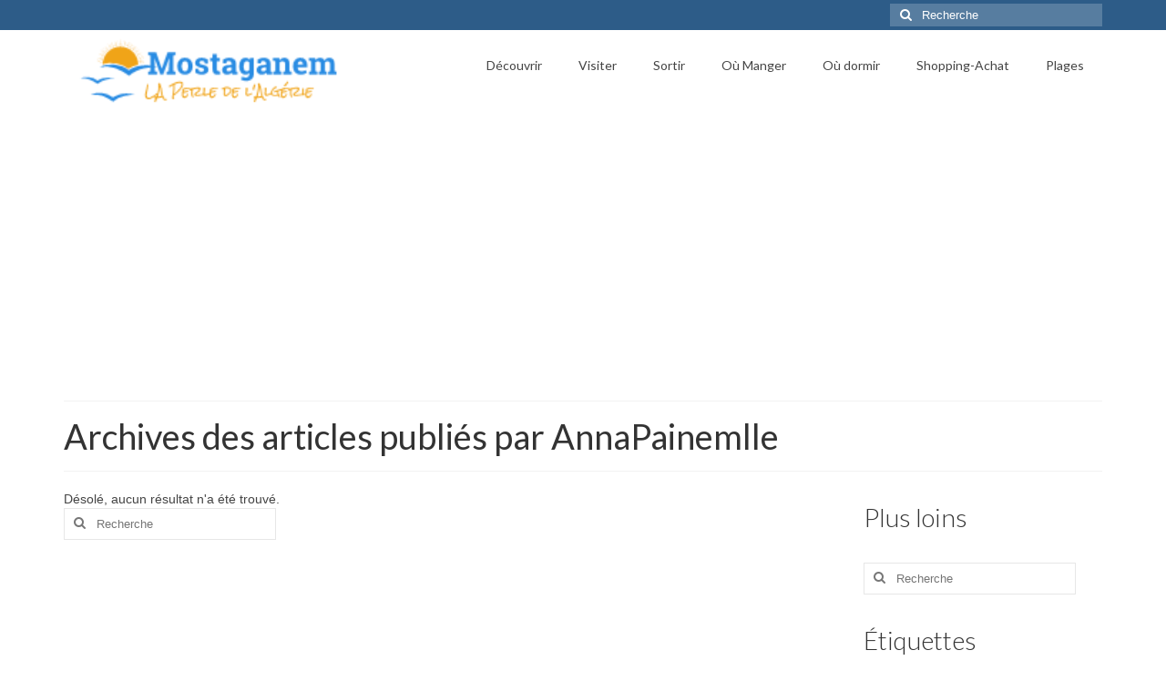

--- FILE ---
content_type: text/html; charset=UTF-8
request_url: https://www.mostaganem.org/author/annapainemlle
body_size: 13949
content:
<!DOCTYPE html>
<html class="no-js" lang="fr-FR" prefix="og: https://ogp.me/ns#" itemscope="itemscope" itemtype="https://schema.org/ProfilePage">
<head>
  <meta charset="UTF-8">
  <meta name="viewport" content="width=device-width, initial-scale=1.0">
  <meta http-equiv="X-UA-Compatible" content="IE=edge">
  
<!-- Optimisation des moteurs de recherche par Rank Math - https://rankmath.com/ -->
<title>AnnaPainemlle - Mostaganem</title>
<meta name="robots" content="index, follow, max-snippet:-1, max-video-preview:-1, max-image-preview:large"/>
<link rel="canonical" href="https://www.mostaganem.org/author/annapainemlle" />
<meta property="og:locale" content="fr_FR" />
<meta property="og:type" content="profile" />
<meta property="og:title" content="AnnaPainemlle - Mostaganem" />
<meta property="og:url" content="https://www.mostaganem.org/author/annapainemlle" />
<meta property="og:site_name" content="Mostaganem" />
<meta name="twitter:card" content="summary_large_image" />
<meta name="twitter:title" content="AnnaPainemlle - Mostaganem" />
<script type="application/ld+json" class="rank-math-schema">{"@context":"https://schema.org","@graph":[{"@type":"Person","@id":"https://www.mostaganem.org/#person","name":"Mostaganem"},{"@type":"WebSite","@id":"https://www.mostaganem.org/#website","url":"https://www.mostaganem.org","name":"Mostaganem","publisher":{"@id":"https://www.mostaganem.org/#person"},"inLanguage":"fr-FR"},{"@type":"BreadcrumbList","@id":"https://www.mostaganem.org/author/annapainemlle#breadcrumb","itemListElement":[{"@type":"ListItem","position":"1","item":{"@id":"http://www.mostaganem.org","name":"Accueil"}}]},{"@type":"ProfilePage","@id":"https://www.mostaganem.org/author/annapainemlle#webpage","url":"https://www.mostaganem.org/author/annapainemlle","name":"AnnaPainemlle - Mostaganem","isPartOf":{"@id":"https://www.mostaganem.org/#website"},"inLanguage":"fr-FR","breadcrumb":{"@id":"https://www.mostaganem.org/author/annapainemlle#breadcrumb"}},{"@type":"Person","@id":"https://www.mostaganem.org/author/annapainemlle","name":"AnnaPainemlle","url":"https://www.mostaganem.org/author/annapainemlle","image":{"@type":"ImageObject","@id":"https://secure.gravatar.com/avatar/741b8a05135c41cefe4637b14f356dff4bec5c1ede39fa9409584c42ce2a5691?s=96&amp;d=wavatar&amp;r=g","url":"https://secure.gravatar.com/avatar/741b8a05135c41cefe4637b14f356dff4bec5c1ede39fa9409584c42ce2a5691?s=96&amp;d=wavatar&amp;r=g","caption":"AnnaPainemlle","inLanguage":"fr-FR"},"mainEntityOfPage":{"@id":"https://www.mostaganem.org/author/annapainemlle#webpage"}}]}</script>
<!-- /Extension Rank Math WordPress SEO -->

<link rel='dns-prefetch' href='//fonts.googleapis.com' />
<link rel="alternate" type="application/rss+xml" title="Mostaganem &raquo; Flux" href="https://www.mostaganem.org/feed" />
<link rel="alternate" type="application/rss+xml" title="Mostaganem &raquo; Flux des commentaires" href="https://www.mostaganem.org/comments/feed" />
<link rel="alternate" type="application/rss+xml" title="Mostaganem &raquo; Flux des articles écrits par AnnaPainemlle" href="https://www.mostaganem.org/author/annapainemlle/feed" />
		<!-- This site uses the Google Analytics by ExactMetrics plugin v8.11.0 - Using Analytics tracking - https://www.exactmetrics.com/ -->
		<!-- Note: ExactMetrics is not currently configured on this site. The site owner needs to authenticate with Google Analytics in the ExactMetrics settings panel. -->
					<!-- No tracking code set -->
				<!-- / Google Analytics by ExactMetrics -->
		<style id='wp-img-auto-sizes-contain-inline-css' type='text/css'>
img:is([sizes=auto i],[sizes^="auto," i]){contain-intrinsic-size:3000px 1500px}
/*# sourceURL=wp-img-auto-sizes-contain-inline-css */
</style>
<style id='wp-emoji-styles-inline-css' type='text/css'>

	img.wp-smiley, img.emoji {
		display: inline !important;
		border: none !important;
		box-shadow: none !important;
		height: 1em !important;
		width: 1em !important;
		margin: 0 0.07em !important;
		vertical-align: -0.1em !important;
		background: none !important;
		padding: 0 !important;
	}
/*# sourceURL=wp-emoji-styles-inline-css */
</style>
<style id='wp-block-library-inline-css' type='text/css'>
:root{--wp-block-synced-color:#7a00df;--wp-block-synced-color--rgb:122,0,223;--wp-bound-block-color:var(--wp-block-synced-color);--wp-editor-canvas-background:#ddd;--wp-admin-theme-color:#007cba;--wp-admin-theme-color--rgb:0,124,186;--wp-admin-theme-color-darker-10:#006ba1;--wp-admin-theme-color-darker-10--rgb:0,107,160.5;--wp-admin-theme-color-darker-20:#005a87;--wp-admin-theme-color-darker-20--rgb:0,90,135;--wp-admin-border-width-focus:2px}@media (min-resolution:192dpi){:root{--wp-admin-border-width-focus:1.5px}}.wp-element-button{cursor:pointer}:root .has-very-light-gray-background-color{background-color:#eee}:root .has-very-dark-gray-background-color{background-color:#313131}:root .has-very-light-gray-color{color:#eee}:root .has-very-dark-gray-color{color:#313131}:root .has-vivid-green-cyan-to-vivid-cyan-blue-gradient-background{background:linear-gradient(135deg,#00d084,#0693e3)}:root .has-purple-crush-gradient-background{background:linear-gradient(135deg,#34e2e4,#4721fb 50%,#ab1dfe)}:root .has-hazy-dawn-gradient-background{background:linear-gradient(135deg,#faaca8,#dad0ec)}:root .has-subdued-olive-gradient-background{background:linear-gradient(135deg,#fafae1,#67a671)}:root .has-atomic-cream-gradient-background{background:linear-gradient(135deg,#fdd79a,#004a59)}:root .has-nightshade-gradient-background{background:linear-gradient(135deg,#330968,#31cdcf)}:root .has-midnight-gradient-background{background:linear-gradient(135deg,#020381,#2874fc)}:root{--wp--preset--font-size--normal:16px;--wp--preset--font-size--huge:42px}.has-regular-font-size{font-size:1em}.has-larger-font-size{font-size:2.625em}.has-normal-font-size{font-size:var(--wp--preset--font-size--normal)}.has-huge-font-size{font-size:var(--wp--preset--font-size--huge)}.has-text-align-center{text-align:center}.has-text-align-left{text-align:left}.has-text-align-right{text-align:right}.has-fit-text{white-space:nowrap!important}#end-resizable-editor-section{display:none}.aligncenter{clear:both}.items-justified-left{justify-content:flex-start}.items-justified-center{justify-content:center}.items-justified-right{justify-content:flex-end}.items-justified-space-between{justify-content:space-between}.screen-reader-text{border:0;clip-path:inset(50%);height:1px;margin:-1px;overflow:hidden;padding:0;position:absolute;width:1px;word-wrap:normal!important}.screen-reader-text:focus{background-color:#ddd;clip-path:none;color:#444;display:block;font-size:1em;height:auto;left:5px;line-height:normal;padding:15px 23px 14px;text-decoration:none;top:5px;width:auto;z-index:100000}html :where(.has-border-color){border-style:solid}html :where([style*=border-top-color]){border-top-style:solid}html :where([style*=border-right-color]){border-right-style:solid}html :where([style*=border-bottom-color]){border-bottom-style:solid}html :where([style*=border-left-color]){border-left-style:solid}html :where([style*=border-width]){border-style:solid}html :where([style*=border-top-width]){border-top-style:solid}html :where([style*=border-right-width]){border-right-style:solid}html :where([style*=border-bottom-width]){border-bottom-style:solid}html :where([style*=border-left-width]){border-left-style:solid}html :where(img[class*=wp-image-]){height:auto;max-width:100%}:where(figure){margin:0 0 1em}html :where(.is-position-sticky){--wp-admin--admin-bar--position-offset:var(--wp-admin--admin-bar--height,0px)}@media screen and (max-width:600px){html :where(.is-position-sticky){--wp-admin--admin-bar--position-offset:0px}}

/*# sourceURL=wp-block-library-inline-css */
</style><style id='global-styles-inline-css' type='text/css'>
:root{--wp--preset--aspect-ratio--square: 1;--wp--preset--aspect-ratio--4-3: 4/3;--wp--preset--aspect-ratio--3-4: 3/4;--wp--preset--aspect-ratio--3-2: 3/2;--wp--preset--aspect-ratio--2-3: 2/3;--wp--preset--aspect-ratio--16-9: 16/9;--wp--preset--aspect-ratio--9-16: 9/16;--wp--preset--color--black: #000;--wp--preset--color--cyan-bluish-gray: #abb8c3;--wp--preset--color--white: #fff;--wp--preset--color--pale-pink: #f78da7;--wp--preset--color--vivid-red: #cf2e2e;--wp--preset--color--luminous-vivid-orange: #ff6900;--wp--preset--color--luminous-vivid-amber: #fcb900;--wp--preset--color--light-green-cyan: #7bdcb5;--wp--preset--color--vivid-green-cyan: #00d084;--wp--preset--color--pale-cyan-blue: #8ed1fc;--wp--preset--color--vivid-cyan-blue: #0693e3;--wp--preset--color--vivid-purple: #9b51e0;--wp--preset--color--virtue-primary: #2d5c88;--wp--preset--color--virtue-primary-light: #6c8dab;--wp--preset--color--very-light-gray: #eee;--wp--preset--color--very-dark-gray: #444;--wp--preset--gradient--vivid-cyan-blue-to-vivid-purple: linear-gradient(135deg,rgb(6,147,227) 0%,rgb(155,81,224) 100%);--wp--preset--gradient--light-green-cyan-to-vivid-green-cyan: linear-gradient(135deg,rgb(122,220,180) 0%,rgb(0,208,130) 100%);--wp--preset--gradient--luminous-vivid-amber-to-luminous-vivid-orange: linear-gradient(135deg,rgb(252,185,0) 0%,rgb(255,105,0) 100%);--wp--preset--gradient--luminous-vivid-orange-to-vivid-red: linear-gradient(135deg,rgb(255,105,0) 0%,rgb(207,46,46) 100%);--wp--preset--gradient--very-light-gray-to-cyan-bluish-gray: linear-gradient(135deg,rgb(238,238,238) 0%,rgb(169,184,195) 100%);--wp--preset--gradient--cool-to-warm-spectrum: linear-gradient(135deg,rgb(74,234,220) 0%,rgb(151,120,209) 20%,rgb(207,42,186) 40%,rgb(238,44,130) 60%,rgb(251,105,98) 80%,rgb(254,248,76) 100%);--wp--preset--gradient--blush-light-purple: linear-gradient(135deg,rgb(255,206,236) 0%,rgb(152,150,240) 100%);--wp--preset--gradient--blush-bordeaux: linear-gradient(135deg,rgb(254,205,165) 0%,rgb(254,45,45) 50%,rgb(107,0,62) 100%);--wp--preset--gradient--luminous-dusk: linear-gradient(135deg,rgb(255,203,112) 0%,rgb(199,81,192) 50%,rgb(65,88,208) 100%);--wp--preset--gradient--pale-ocean: linear-gradient(135deg,rgb(255,245,203) 0%,rgb(182,227,212) 50%,rgb(51,167,181) 100%);--wp--preset--gradient--electric-grass: linear-gradient(135deg,rgb(202,248,128) 0%,rgb(113,206,126) 100%);--wp--preset--gradient--midnight: linear-gradient(135deg,rgb(2,3,129) 0%,rgb(40,116,252) 100%);--wp--preset--font-size--small: 13px;--wp--preset--font-size--medium: 20px;--wp--preset--font-size--large: 36px;--wp--preset--font-size--x-large: 42px;--wp--preset--spacing--20: 0.44rem;--wp--preset--spacing--30: 0.67rem;--wp--preset--spacing--40: 1rem;--wp--preset--spacing--50: 1.5rem;--wp--preset--spacing--60: 2.25rem;--wp--preset--spacing--70: 3.38rem;--wp--preset--spacing--80: 5.06rem;--wp--preset--shadow--natural: 6px 6px 9px rgba(0, 0, 0, 0.2);--wp--preset--shadow--deep: 12px 12px 50px rgba(0, 0, 0, 0.4);--wp--preset--shadow--sharp: 6px 6px 0px rgba(0, 0, 0, 0.2);--wp--preset--shadow--outlined: 6px 6px 0px -3px rgb(255, 255, 255), 6px 6px rgb(0, 0, 0);--wp--preset--shadow--crisp: 6px 6px 0px rgb(0, 0, 0);}:where(.is-layout-flex){gap: 0.5em;}:where(.is-layout-grid){gap: 0.5em;}body .is-layout-flex{display: flex;}.is-layout-flex{flex-wrap: wrap;align-items: center;}.is-layout-flex > :is(*, div){margin: 0;}body .is-layout-grid{display: grid;}.is-layout-grid > :is(*, div){margin: 0;}:where(.wp-block-columns.is-layout-flex){gap: 2em;}:where(.wp-block-columns.is-layout-grid){gap: 2em;}:where(.wp-block-post-template.is-layout-flex){gap: 1.25em;}:where(.wp-block-post-template.is-layout-grid){gap: 1.25em;}.has-black-color{color: var(--wp--preset--color--black) !important;}.has-cyan-bluish-gray-color{color: var(--wp--preset--color--cyan-bluish-gray) !important;}.has-white-color{color: var(--wp--preset--color--white) !important;}.has-pale-pink-color{color: var(--wp--preset--color--pale-pink) !important;}.has-vivid-red-color{color: var(--wp--preset--color--vivid-red) !important;}.has-luminous-vivid-orange-color{color: var(--wp--preset--color--luminous-vivid-orange) !important;}.has-luminous-vivid-amber-color{color: var(--wp--preset--color--luminous-vivid-amber) !important;}.has-light-green-cyan-color{color: var(--wp--preset--color--light-green-cyan) !important;}.has-vivid-green-cyan-color{color: var(--wp--preset--color--vivid-green-cyan) !important;}.has-pale-cyan-blue-color{color: var(--wp--preset--color--pale-cyan-blue) !important;}.has-vivid-cyan-blue-color{color: var(--wp--preset--color--vivid-cyan-blue) !important;}.has-vivid-purple-color{color: var(--wp--preset--color--vivid-purple) !important;}.has-black-background-color{background-color: var(--wp--preset--color--black) !important;}.has-cyan-bluish-gray-background-color{background-color: var(--wp--preset--color--cyan-bluish-gray) !important;}.has-white-background-color{background-color: var(--wp--preset--color--white) !important;}.has-pale-pink-background-color{background-color: var(--wp--preset--color--pale-pink) !important;}.has-vivid-red-background-color{background-color: var(--wp--preset--color--vivid-red) !important;}.has-luminous-vivid-orange-background-color{background-color: var(--wp--preset--color--luminous-vivid-orange) !important;}.has-luminous-vivid-amber-background-color{background-color: var(--wp--preset--color--luminous-vivid-amber) !important;}.has-light-green-cyan-background-color{background-color: var(--wp--preset--color--light-green-cyan) !important;}.has-vivid-green-cyan-background-color{background-color: var(--wp--preset--color--vivid-green-cyan) !important;}.has-pale-cyan-blue-background-color{background-color: var(--wp--preset--color--pale-cyan-blue) !important;}.has-vivid-cyan-blue-background-color{background-color: var(--wp--preset--color--vivid-cyan-blue) !important;}.has-vivid-purple-background-color{background-color: var(--wp--preset--color--vivid-purple) !important;}.has-black-border-color{border-color: var(--wp--preset--color--black) !important;}.has-cyan-bluish-gray-border-color{border-color: var(--wp--preset--color--cyan-bluish-gray) !important;}.has-white-border-color{border-color: var(--wp--preset--color--white) !important;}.has-pale-pink-border-color{border-color: var(--wp--preset--color--pale-pink) !important;}.has-vivid-red-border-color{border-color: var(--wp--preset--color--vivid-red) !important;}.has-luminous-vivid-orange-border-color{border-color: var(--wp--preset--color--luminous-vivid-orange) !important;}.has-luminous-vivid-amber-border-color{border-color: var(--wp--preset--color--luminous-vivid-amber) !important;}.has-light-green-cyan-border-color{border-color: var(--wp--preset--color--light-green-cyan) !important;}.has-vivid-green-cyan-border-color{border-color: var(--wp--preset--color--vivid-green-cyan) !important;}.has-pale-cyan-blue-border-color{border-color: var(--wp--preset--color--pale-cyan-blue) !important;}.has-vivid-cyan-blue-border-color{border-color: var(--wp--preset--color--vivid-cyan-blue) !important;}.has-vivid-purple-border-color{border-color: var(--wp--preset--color--vivid-purple) !important;}.has-vivid-cyan-blue-to-vivid-purple-gradient-background{background: var(--wp--preset--gradient--vivid-cyan-blue-to-vivid-purple) !important;}.has-light-green-cyan-to-vivid-green-cyan-gradient-background{background: var(--wp--preset--gradient--light-green-cyan-to-vivid-green-cyan) !important;}.has-luminous-vivid-amber-to-luminous-vivid-orange-gradient-background{background: var(--wp--preset--gradient--luminous-vivid-amber-to-luminous-vivid-orange) !important;}.has-luminous-vivid-orange-to-vivid-red-gradient-background{background: var(--wp--preset--gradient--luminous-vivid-orange-to-vivid-red) !important;}.has-very-light-gray-to-cyan-bluish-gray-gradient-background{background: var(--wp--preset--gradient--very-light-gray-to-cyan-bluish-gray) !important;}.has-cool-to-warm-spectrum-gradient-background{background: var(--wp--preset--gradient--cool-to-warm-spectrum) !important;}.has-blush-light-purple-gradient-background{background: var(--wp--preset--gradient--blush-light-purple) !important;}.has-blush-bordeaux-gradient-background{background: var(--wp--preset--gradient--blush-bordeaux) !important;}.has-luminous-dusk-gradient-background{background: var(--wp--preset--gradient--luminous-dusk) !important;}.has-pale-ocean-gradient-background{background: var(--wp--preset--gradient--pale-ocean) !important;}.has-electric-grass-gradient-background{background: var(--wp--preset--gradient--electric-grass) !important;}.has-midnight-gradient-background{background: var(--wp--preset--gradient--midnight) !important;}.has-small-font-size{font-size: var(--wp--preset--font-size--small) !important;}.has-medium-font-size{font-size: var(--wp--preset--font-size--medium) !important;}.has-large-font-size{font-size: var(--wp--preset--font-size--large) !important;}.has-x-large-font-size{font-size: var(--wp--preset--font-size--x-large) !important;}
/*# sourceURL=global-styles-inline-css */
</style>

<style id='classic-theme-styles-inline-css' type='text/css'>
/*! This file is auto-generated */
.wp-block-button__link{color:#fff;background-color:#32373c;border-radius:9999px;box-shadow:none;text-decoration:none;padding:calc(.667em + 2px) calc(1.333em + 2px);font-size:1.125em}.wp-block-file__button{background:#32373c;color:#fff;text-decoration:none}
/*# sourceURL=/wp-includes/css/classic-themes.min.css */
</style>
<style id='dominant-color-styles-inline-css' type='text/css'>
img[data-dominant-color]:not(.has-transparency) { background-color: var(--dominant-color); }
/*# sourceURL=dominant-color-styles-inline-css */
</style>
<style id='akismet-widget-style-inline-css' type='text/css'>

			.a-stats {
				--akismet-color-mid-green: #357b49;
				--akismet-color-white: #fff;
				--akismet-color-light-grey: #f6f7f7;

				max-width: 350px;
				width: auto;
			}

			.a-stats * {
				all: unset;
				box-sizing: border-box;
			}

			.a-stats strong {
				font-weight: 600;
			}

			.a-stats a.a-stats__link,
			.a-stats a.a-stats__link:visited,
			.a-stats a.a-stats__link:active {
				background: var(--akismet-color-mid-green);
				border: none;
				box-shadow: none;
				border-radius: 8px;
				color: var(--akismet-color-white);
				cursor: pointer;
				display: block;
				font-family: -apple-system, BlinkMacSystemFont, 'Segoe UI', 'Roboto', 'Oxygen-Sans', 'Ubuntu', 'Cantarell', 'Helvetica Neue', sans-serif;
				font-weight: 500;
				padding: 12px;
				text-align: center;
				text-decoration: none;
				transition: all 0.2s ease;
			}

			/* Extra specificity to deal with TwentyTwentyOne focus style */
			.widget .a-stats a.a-stats__link:focus {
				background: var(--akismet-color-mid-green);
				color: var(--akismet-color-white);
				text-decoration: none;
			}

			.a-stats a.a-stats__link:hover {
				filter: brightness(110%);
				box-shadow: 0 4px 12px rgba(0, 0, 0, 0.06), 0 0 2px rgba(0, 0, 0, 0.16);
			}

			.a-stats .count {
				color: var(--akismet-color-white);
				display: block;
				font-size: 1.5em;
				line-height: 1.4;
				padding: 0 13px;
				white-space: nowrap;
			}
		
/*# sourceURL=akismet-widget-style-inline-css */
</style>
<style id='kadence-blocks-global-variables-inline-css' type='text/css'>
:root {--global-kb-font-size-sm:clamp(0.8rem, 0.73rem + 0.217vw, 0.9rem);--global-kb-font-size-md:clamp(1.1rem, 0.995rem + 0.326vw, 1.25rem);--global-kb-font-size-lg:clamp(1.75rem, 1.576rem + 0.543vw, 2rem);--global-kb-font-size-xl:clamp(2.25rem, 1.728rem + 1.63vw, 3rem);--global-kb-font-size-xxl:clamp(2.5rem, 1.456rem + 3.26vw, 4rem);--global-kb-font-size-xxxl:clamp(2.75rem, 0.489rem + 7.065vw, 6rem);}:root {--global-palette1: #3182CE;--global-palette2: #2B6CB0;--global-palette3: #1A202C;--global-palette4: #2D3748;--global-palette5: #4A5568;--global-palette6: #718096;--global-palette7: #EDF2F7;--global-palette8: #F7FAFC;--global-palette9: #ffffff;}
/*# sourceURL=kadence-blocks-global-variables-inline-css */
</style>
<link rel="stylesheet" href="https://www.mostaganem.org/wp-content/cache/minify/a4ffd.css" media="all" />


<link crossorigin="anonymous" rel='stylesheet' id='redux-google-fonts-virtue-css' href='https://fonts.googleapis.com/css?family=Mrs+Sheppards%3A400%7CRock+Salt%3A400%7CLato%3A700%2C400%2C300&#038;subset=latin&#038;ver=6.9' type='text/css' media='all' />
<script src="https://www.mostaganem.org/wp-content/cache/minify/818c0.js" type="67bb36e8f4d23274c0554656-text/javascript"></script>


<link rel="https://api.w.org/" href="https://www.mostaganem.org/wp-json/" /><link rel="alternate" title="JSON" type="application/json" href="https://www.mostaganem.org/wp-json/wp/v2/users/2738" /><link rel="EditURI" type="application/rsd+xml" title="RSD" href="https://www.mostaganem.org/xmlrpc.php?rsd" />
<meta name="generator" content="WordPress 6.9" />
<meta name="generator" content="auto-sizes 1.4.0">
<meta name="generator" content="dominant-color-images 1.2.0">
<meta name="generator" content="performance-lab 4.0.0; plugins: auto-sizes, dominant-color-images, embed-optimizer, image-prioritizer, performant-translations, speculation-rules, web-worker-offloading, webp-uploads">
<meta name="generator" content="performant-translations 1.2.0">
		<script async src="https://www.mostaganem.org/wp-content/cache/minify/469e5.js" type="67bb36e8f4d23274c0554656-text/javascript"></script>

		<meta name="generator" content="web-worker-offloading 0.2.0">
<meta name="generator" content="webp-uploads 2.5.0">
<style type="text/css">#logo {padding-top:2px;}#logo {padding-bottom:2px;}#logo {margin-left:2px;}#logo {margin-right:2px;}#nav-main {margin-top:20px;}#nav-main {margin-bottom:30px;}.headerfont, .tp-caption {font-family:Lato;}.topbarmenu ul li {font-family:Lato;}input[type=number]::-webkit-inner-spin-button, input[type=number]::-webkit-outer-spin-button { -webkit-appearance: none; margin: 0; } input[type=number] {-moz-appearance: textfield;}.quantity input::-webkit-outer-spin-button,.quantity input::-webkit-inner-spin-button {display: none;}.product_item .product_details h5 {text-transform: none;}.product_item .product_details h5 {min-height:40px;}[class*="wp-image"] {-webkit-box-shadow: none;-moz-box-shadow: none;box-shadow: none;border:none;}[class*="wp-image"]:hover {-webkit-box-shadow: none;-moz-box-shadow: none;box-shadow: none;border:none;}.light-dropshaddow {-webkit-box-shadow: none;-moz-box-shadow: none;box-shadow: none;}.entry-content p { margin-bottom:16px;}.boxi1 {
margin-bottom:20px;
text-align:center;
padding-top:20px;
background:#f2f2f2;
}

.boxi1 div {
font-size:28px;
}

.single-footer {
clear:both;
}

@media (max-width: 768px) {
.topbarmenu ul li a {
padding:7px 5px;
font-size:10px;
}
}
.contactformcase h3 {font-size: 20px;}
</style><meta name="generator" content="speculation-rules 1.4.0">
<style type="text/css">.recentcomments a{display:inline !important;padding:0 !important;margin:0 !important;}</style><meta name="generator" content="optimization-detective 1.0.0-beta2">
<meta name="generator" content="embed-optimizer 1.0.0-beta1">
<meta name="generator" content="image-prioritizer 1.0.0-beta1">
<!-- Aucune version AMP HTML n&#039;est disponible pour cette URL. --><script async src="//pagead2.googlesyndication.com/pagead/js/adsbygoogle.js" type="67bb36e8f4d23274c0554656-text/javascript"></script>
<script type="67bb36e8f4d23274c0554656-text/javascript">
     (adsbygoogle = window.adsbygoogle || []).push({
          google_ad_client: "ca-pub-8642173400798229",
          enable_page_level_ads: true
     });
</script>
<meta name="B-verify" content="7932d9f108f679648b8adeaec8b7a5978d314a40" /> 

<script type="67bb36e8f4d23274c0554656-text/javascript">
var _iub = _iub || [];
_iub.csConfiguration = {"lang":"fr","siteId":1557424,"gdprAppliesGlobally":false,"cookiePolicyId":18366930, "banner":{ "position":"top","textColor":"#dadada","backgroundColor":"#5A5A5A" } };
</script><script type="67bb36e8f4d23274c0554656-text/javascript" src="//cdn.iubenda.com/cs/iubenda_cs.js" charset="UTF-8" async> </script><style type="text/css" title="dynamic-css" class="options-output">header #logo a.brand,.logofont{font-family:"Mrs Sheppards";line-height:40px;font-weight:400;font-style:normal;color:#298ce3;font-size:38px;}.kad_tagline{font-family:"Rock Salt";line-height:20px;font-weight:400;font-style:normal;color:#f0a418;font-size:14px;}.product_item .product_details h5{font-family:Lato;line-height:20px;font-weight:700;font-style:normal;font-size:16px;}h1{font-family:Lato;line-height:40px;font-weight:400;font-style:normal;font-size:38px;}h2{font-family:Lato;line-height:40px;font-weight:400;font-style:normal;font-size:32px;}h3{font-family:Lato;line-height:40px;font-weight:300;font-style:normal;font-size:28px;}h4{font-family:Lato;line-height:40px;font-weight:400;font-style:normal;font-size:24px;}h5{font-family:Lato;line-height:24px;font-weight:400;font-style:normal;font-size:18px;}body{line-height:20px;font-size:14px;}#nav-main ul.sf-menu a{font-family:Lato;line-height:18px;font-weight:normal;font-style:normal;font-size:14px;}#nav-second ul.sf-menu a{font-family:Lato;line-height:22px;font-weight:normal;font-style:normal;font-size:18px;}.kad-nav-inner .kad-mnav, .kad-mobile-nav .kad-nav-inner li a,.nav-trigger-case{font-family:Lato;line-height:20px;font-weight:400;font-style:normal;font-size:18px;}</style></head>
<body class="archive author author-annapainemlle author-2738 wp-embed-responsive wp-theme-virtue wide">

	<div id="kt-skip-link"><a href="#content">Skip to Main Content</a></div>
	<div id="wrapper" class="container">
	<header class="banner headerclass" itemscope itemtype="https://schema.org/WPHeader">
	<div id="topbar" class="topclass">
	<div class="container">
		<div class="row">
			<div class="col-md-6 col-sm-6 kad-topbar-left">
				<div class="topbarmenu clearfix">
								</div>
			</div><!-- close col-md-6 --> 
			<div class="col-md-6 col-sm-6 kad-topbar-right">
				<div id="topbar-search" class="topbar-widget">
					<form role="search" method="get" class="form-search" action="https://www.mostaganem.org/">
	<label>
		<span class="screen-reader-text">Rechercher :</span>
		<input type="text" value="" name="s" class="search-query" placeholder="Recherche">
	</label>
	<button type="submit" class="search-icon"><i class="icon-search"></i></button>
</form>				</div>
			</div> <!-- close col-md-6-->
		</div> <!-- Close Row -->
	</div> <!-- Close Container -->
</div>	<div class="container">
		<div class="row">
			<div class="col-md-4 clearfix kad-header-left">
				<div id="logo" class="logocase">
					<a class="brand logofont" href="https://www.mostaganem.org/">
													<div id="thelogo">
								<img src="https://www.mostaganem.org/wp-content/uploads/mostaganem-3.png" alt="Mostaganem Perle d'Algérie" width="313" height="59" class="kad-standard-logo" />
															</div>
												</a>
									</div> <!-- Close #logo -->
			</div><!-- close logo span -->
							<div class="col-md-8 kad-header-right">
					<nav id="nav-main" class="clearfix" itemscope itemtype="https://schema.org/SiteNavigationElement">
						<ul id="menu-principal" class="sf-menu"><li  class=" sf-dropdown menu-item-4936"><a href="https://www.mostaganem.org/decouvrir"><span>Découvrir</span></a>
<ul class="sub-menu sf-dropdown-menu dropdown">
	<li  class=" menu-item-4943"><a href="https://www.mostaganem.org/mostaganem-pour-la-premiere-fois"><span>Mostaganem pour la première fois</span></a></li>
	<li  class=" sf-dropdown-submenu menu-item-4984"><a href="https://www.mostaganem.org/se-rendre-a-mostaganem"><span>Se rendre à Mostaganem</span></a>
	<ul class="sub-menu sf-dropdown-menu dropdown">
		<li  class=" menu-item-5244"><a href="https://www.mostaganem.org/valence-mostaganem"><span>Valence <-> Mostaganem</span></a></li>
	</ul>
</li>
	<li  class=" menu-item-4044"><a href="https://www.mostaganem.org/cuisine"><span>Cuisne</span></a></li>
	<li  class=" menu-item-4387"><a href="https://www.mostaganem.org/mostaganem-radio-dahra"><span>Radio dahra</span></a></li>
	<li  class=" sf-dropdown-submenu menu-item-4944"><a href="https://www.mostaganem.org/photos-video-medias"><span>Mostaganem en images</span></a>
	<ul class="sub-menu sf-dropdown-menu dropdown">
		<li  class=" menu-item-4042"><a href="https://www.mostaganem.org/mostaganem-video"><span>Vidéo</span></a></li>
		<li  class=" menu-item-4041"><a href="https://www.mostaganem.org/photo"><span>Photo</span></a>
		<ul class="sub-menu sf-dropdown-menu dropdown">
			<li  class=" menu-item-4028"><a href="https://www.mostaganem.org/node/category/cartes-postales"><span>Cartes postales</span></a></li>
			<li  class=" menu-item-4029"><a href="https://www.mostaganem.org/node/category/oran"><span>Oran</span></a></li>
			<li  class=" menu-item-4030"><a href="https://www.mostaganem.org/node/category/sidi-majdoub-plage"><span>Sidi Majdoub plage</span></a></li>
			<li  class=" menu-item-4031"><a href="https://www.mostaganem.org/node/category/divers"><span>Divers</span></a></li>
			<li  class=" menu-item-4032"><a href="https://www.mostaganem.org/node/category/el-arsa"><span>El Arsa</span></a></li>
			<li  class=" menu-item-4033"><a href="https://www.mostaganem.org/node/category/tenes"><span>Tenes</span></a></li>
			<li  class=" menu-item-4035"><a href="https://www.mostaganem.org/node/category/couche-soleil"><span>Couché de soleil</span></a></li>
			<li  class=" menu-item-4036"><a href="https://www.mostaganem.org/node/category/route-d-oran"><span>Route d&rsquo;Oran</span></a></li>
		</ul>
</li>
	</ul>
</li>
	<li  class=" menu-item-4414"><a href="https://www.mostaganem.org/meteo"><span>Météo</span></a></li>
</ul>
</li>
<li  class=" sf-dropdown menu-item-4954"><a href="https://www.mostaganem.org/visiter"><span>Visiter</span></a>
<ul class="sub-menu sf-dropdown-menu dropdown">
	<li  class=" menu-item-4888"><a href="https://www.mostaganem.org/musees"><span>Musées</span></a></li>
	<li  class=" menu-item-4979"><a href="https://www.mostaganem.org/monuments"><span>Monuments</span></a></li>
</ul>
</li>
<li  class=" sf-dropdown menu-item-4900"><a href="https://www.mostaganem.org/sortir"><span>Sortir</span></a>
<ul class="sub-menu sf-dropdown-menu dropdown">
	<li  class=" menu-item-4921"><a href="https://www.mostaganem.org/parcs-pour-enfants-jeux"><span>Parcs pour enfants – Jeux</span></a></li>
	<li  class=" menu-item-5236"><a href="https://www.mostaganem.org/az-aquapark-aqualand"><span>AZ Aquapark Aqualand</span></a></li>
	<li  class=" menu-item-4912"><a href="https://www.mostaganem.org/piscine"><span>Piscine Olympique de Mostaganem</span></a></li>
	<li  class=" menu-item-4991"><a href="https://www.mostaganem.org/transports"><span>Transports</span></a></li>
</ul>
</li>
<li  class=" menu-item-4901"><a href="https://www.mostaganem.org/manger-restaurent"><span>Où Manger</span></a></li>
<li  class=" sf-dropdown menu-item-4918"><a href="https://www.mostaganem.org/hotels-dormir-hebergements"><span>Où dormir</span></a>
<ul class="sub-menu sf-dropdown-menu dropdown">
	<li  class=" menu-item-5235"><a href="https://www.mostaganem.org/az-hotel"><span>AZ Hotel – Le zephyr</span></a></li>
</ul>
</li>
<li  class=" menu-item-4902"><a href="https://www.mostaganem.org/shopping-achat"><span>Shopping-Achat</span></a></li>
<li  class=" menu-item-4950"><a href="https://www.mostaganem.org/plages"><span>Plages</span></a></li>
</ul>					</nav> 
				</div> <!-- Close menuclass-->
			       
		</div> <!-- Close Row -->
					<div id="mobile-nav-trigger" class="nav-trigger">
				<button class="nav-trigger-case mobileclass collapsed" data-toggle="collapse" data-target=".kad-nav-collapse">
					<span class="kad-navbtn"><i class="icon-reorder"></i></span>
					<span class="kad-menu-name">Menu</span>
				</button>
			</div>
			<div id="kad-mobile-nav" class="kad-mobile-nav">
				<div class="kad-nav-inner mobileclass">
					<div class="kad-nav-collapse">
					<ul id="menu-principal-1" class="kad-mnav"><li  class=" sf-dropdown menu-item-4936"><a href="https://www.mostaganem.org/decouvrir"><span>Découvrir</span></a>
<ul class="sub-menu sf-dropdown-menu dropdown">
	<li  class=" menu-item-4943"><a href="https://www.mostaganem.org/mostaganem-pour-la-premiere-fois"><span>Mostaganem pour la première fois</span></a></li>
	<li  class=" sf-dropdown-submenu menu-item-4984"><a href="https://www.mostaganem.org/se-rendre-a-mostaganem"><span>Se rendre à Mostaganem</span></a>
	<ul class="sub-menu sf-dropdown-menu dropdown">
		<li  class=" menu-item-5244"><a href="https://www.mostaganem.org/valence-mostaganem"><span>Valence <-> Mostaganem</span></a></li>
	</ul>
</li>
	<li  class=" menu-item-4044"><a href="https://www.mostaganem.org/cuisine"><span>Cuisne</span></a></li>
	<li  class=" menu-item-4387"><a href="https://www.mostaganem.org/mostaganem-radio-dahra"><span>Radio dahra</span></a></li>
	<li  class=" sf-dropdown-submenu menu-item-4944"><a href="https://www.mostaganem.org/photos-video-medias"><span>Mostaganem en images</span></a>
	<ul class="sub-menu sf-dropdown-menu dropdown">
		<li  class=" menu-item-4042"><a href="https://www.mostaganem.org/mostaganem-video"><span>Vidéo</span></a></li>
		<li  class=" menu-item-4041"><a href="https://www.mostaganem.org/photo"><span>Photo</span></a>
		<ul class="sub-menu sf-dropdown-menu dropdown">
			<li  class=" menu-item-4028"><a href="https://www.mostaganem.org/node/category/cartes-postales"><span>Cartes postales</span></a></li>
			<li  class=" menu-item-4029"><a href="https://www.mostaganem.org/node/category/oran"><span>Oran</span></a></li>
			<li  class=" menu-item-4030"><a href="https://www.mostaganem.org/node/category/sidi-majdoub-plage"><span>Sidi Majdoub plage</span></a></li>
			<li  class=" menu-item-4031"><a href="https://www.mostaganem.org/node/category/divers"><span>Divers</span></a></li>
			<li  class=" menu-item-4032"><a href="https://www.mostaganem.org/node/category/el-arsa"><span>El Arsa</span></a></li>
			<li  class=" menu-item-4033"><a href="https://www.mostaganem.org/node/category/tenes"><span>Tenes</span></a></li>
			<li  class=" menu-item-4035"><a href="https://www.mostaganem.org/node/category/couche-soleil"><span>Couché de soleil</span></a></li>
			<li  class=" menu-item-4036"><a href="https://www.mostaganem.org/node/category/route-d-oran"><span>Route d&rsquo;Oran</span></a></li>
		</ul>
</li>
	</ul>
</li>
	<li  class=" menu-item-4414"><a href="https://www.mostaganem.org/meteo"><span>Météo</span></a></li>
</ul>
</li>
<li  class=" sf-dropdown menu-item-4954"><a href="https://www.mostaganem.org/visiter"><span>Visiter</span></a>
<ul class="sub-menu sf-dropdown-menu dropdown">
	<li  class=" menu-item-4888"><a href="https://www.mostaganem.org/musees"><span>Musées</span></a></li>
	<li  class=" menu-item-4979"><a href="https://www.mostaganem.org/monuments"><span>Monuments</span></a></li>
</ul>
</li>
<li  class=" sf-dropdown menu-item-4900"><a href="https://www.mostaganem.org/sortir"><span>Sortir</span></a>
<ul class="sub-menu sf-dropdown-menu dropdown">
	<li  class=" menu-item-4921"><a href="https://www.mostaganem.org/parcs-pour-enfants-jeux"><span>Parcs pour enfants – Jeux</span></a></li>
	<li  class=" menu-item-5236"><a href="https://www.mostaganem.org/az-aquapark-aqualand"><span>AZ Aquapark Aqualand</span></a></li>
	<li  class=" menu-item-4912"><a href="https://www.mostaganem.org/piscine"><span>Piscine Olympique de Mostaganem</span></a></li>
	<li  class=" menu-item-4991"><a href="https://www.mostaganem.org/transports"><span>Transports</span></a></li>
</ul>
</li>
<li  class=" menu-item-4901"><a href="https://www.mostaganem.org/manger-restaurent"><span>Où Manger</span></a></li>
<li  class=" sf-dropdown menu-item-4918"><a href="https://www.mostaganem.org/hotels-dormir-hebergements"><span>Où dormir</span></a>
<ul class="sub-menu sf-dropdown-menu dropdown">
	<li  class=" menu-item-5235"><a href="https://www.mostaganem.org/az-hotel"><span>AZ Hotel – Le zephyr</span></a></li>
</ul>
</li>
<li  class=" menu-item-4902"><a href="https://www.mostaganem.org/shopping-achat"><span>Shopping-Achat</span></a></li>
<li  class=" menu-item-4950"><a href="https://www.mostaganem.org/plages"><span>Plages</span></a></li>
</ul>					</div>
				</div>
			</div>
		 
	</div> <!-- Close Container -->
	</header>
	<div class="wrap contentclass" role="document">

	<div id="pageheader" class="titleclass">
	<div class="container">
		<div class="page-header">
			<h1 class="entry-title" itemprop="name">
				Archives des articles publiés par AnnaPainemlle			</h1>
					</div>
	</div><!--container-->
</div><!--titleclass-->
<div id="content" class="container">
	<div class="row">
		<div class="main col-lg-9 col-md-8  postlist" role="main">

					<div class="alert">
				Désolé, aucun résultat n&#039;a été trouvé.			</div>
			<form role="search" method="get" class="form-search" action="https://www.mostaganem.org/">
	<label>
		<span class="screen-reader-text">Rechercher :</span>
		<input type="text" value="" name="s" class="search-query" placeholder="Recherche">
	</label>
	<button type="submit" class="search-icon"><i class="icon-search"></i></button>
</form><div class="wp-pagenavi"></div>
		</div><!-- /.main -->
<aside class="col-lg-3 col-md-4 kad-sidebar" role="complementary" itemscope itemtype="https://schema.org/WPSideBar">
	<div class="sidebar">
		<section id="custom_html-2" class="widget_text widget-1 widget-first widget widget_custom_html"><div class="widget_text widget-inner"><h3>Plus loins</h3><div class="textwidget custom-html-widget"></div></div></section><section id="search-2" class="widget-2 widget widget_search"><div class="widget-inner"><form role="search" method="get" class="form-search" action="https://www.mostaganem.org/">
	<label>
		<span class="screen-reader-text">Rechercher :</span>
		<input type="text" value="" name="s" class="search-query" placeholder="Recherche">
	</label>
	<button type="submit" class="search-icon"><i class="icon-search"></i></button>
</form></div></section><section id="tag_cloud-3" class="widget-3 widget widget_tag_cloud"><div class="widget-inner"><h3>Étiquettes</h3><div class="tagcloud"><a href="https://www.mostaganem.org/node/tag/carousel" class="tag-cloud-link tag-link-93 tag-link-position-1" style="font-size: 8pt;" aria-label="Carousel (1 élément)">Carousel</a>
<a href="https://www.mostaganem.org/node/tag/club" class="tag-cloud-link tag-link-69 tag-link-position-2" style="font-size: 8pt;" aria-label="Club (1 élément)">Club</a>
<a href="https://www.mostaganem.org/node/tag/cuisine-2" class="tag-cloud-link tag-link-70 tag-link-position-3" style="font-size: 8pt;" aria-label="Cuisine (1 élément)">Cuisine</a>
<a href="https://www.mostaganem.org/node/tag/gallery" class="tag-cloud-link tag-link-95 tag-link-position-4" style="font-size: 8pt;" aria-label="gallery (1 élément)">gallery</a>
<a href="https://www.mostaganem.org/node/tag/gateau" class="tag-cloud-link tag-link-72 tag-link-position-5" style="font-size: 8pt;" aria-label="Gâteau (1 élément)">Gâteau</a>
<a href="https://www.mostaganem.org/node/tag/marie" class="tag-cloud-link tag-link-63 tag-link-position-6" style="font-size: 8pt;" aria-label="Marie (1 élément)">Marie</a>
<a href="https://www.mostaganem.org/node/tag/nuit" class="tag-cloud-link tag-link-64 tag-link-position-7" style="font-size: 8pt;" aria-label="Nuit (1 élément)">Nuit</a>
<a href="https://www.mostaganem.org/node/tag/photos" class="tag-cloud-link tag-link-96 tag-link-position-8" style="font-size: 8pt;" aria-label="Photos (1 élément)">Photos</a>
<a href="https://www.mostaganem.org/node/tag/plat" class="tag-cloud-link tag-link-56 tag-link-position-9" style="font-size: 8pt;" aria-label="Plat (1 élément)">Plat</a>
<a href="https://www.mostaganem.org/node/tag/pruneau" class="tag-cloud-link tag-link-58 tag-link-position-10" style="font-size: 8pt;" aria-label="pruneau (1 élément)">pruneau</a>
<a href="https://www.mostaganem.org/node/tag/patisserie" class="tag-cloud-link tag-link-73 tag-link-position-11" style="font-size: 8pt;" aria-label="Pâtisserie (1 élément)">Pâtisserie</a>
<a href="https://www.mostaganem.org/node/tag/ramadan" class="tag-cloud-link tag-link-84 tag-link-position-12" style="font-size: 8pt;" aria-label="Ramadan (1 élément)">Ramadan</a>
<a href="https://www.mostaganem.org/node/tag/recette" class="tag-cloud-link tag-link-71 tag-link-position-13" style="font-size: 8pt;" aria-label="Recette (1 élément)">Recette</a>
<a href="https://www.mostaganem.org/node/tag/sport" class="tag-cloud-link tag-link-85 tag-link-position-14" style="font-size: 8pt;" aria-label="Sport (1 élément)">Sport</a>
<a href="https://www.mostaganem.org/node/tag/sucre" class="tag-cloud-link tag-link-57 tag-link-position-15" style="font-size: 8pt;" aria-label="Sucré (1 élément)">Sucré</a>
<a href="https://www.mostaganem.org/node/tag/voile" class="tag-cloud-link tag-link-68 tag-link-position-16" style="font-size: 8pt;" aria-label="Voile (1 élément)">Voile</a></div>
</div></section><section id="categories-2" class="widget-4 widget widget_categories"><div class="widget-inner"><h3>Catégories</h3>
			<ul>
					<li class="cat-item cat-item-31"><a href="https://www.mostaganem.org/node/category/actualite">Actualité</a>
</li>
	<li class="cat-item cat-item-4"><a href="https://www.mostaganem.org/node/category/alger">Alger</a>
</li>
	<li class="cat-item cat-item-33"><a href="https://www.mostaganem.org/node/category/annonce">Annonce</a>
</li>
	<li class="cat-item cat-item-5"><a href="https://www.mostaganem.org/node/category/artisana">Artisana</a>
</li>
	<li class="cat-item cat-item-6"><a href="https://www.mostaganem.org/node/category/baymouth">Baymouth</a>
</li>
	<li class="cat-item cat-item-7"><a href="https://www.mostaganem.org/node/category/cartes-postales">Cartes postales</a>
</li>
	<li class="cat-item cat-item-8"><a href="https://www.mostaganem.org/node/category/centre-ville">Centre ville</a>
</li>
	<li class="cat-item cat-item-9"><a href="https://www.mostaganem.org/node/category/chaabia-plage">Chaibia plage</a>
</li>
	<li class="cat-item cat-item-10"><a href="https://www.mostaganem.org/node/category/cherchell">Cherchell</a>
</li>
	<li class="cat-item cat-item-11"><a href="https://www.mostaganem.org/node/category/couche-soleil">Couché de soleil</a>
</li>
	<li class="cat-item cat-item-12"><a href="https://www.mostaganem.org/node/category/criques-cachees-plage">Criques cachées plage</a>
</li>
	<li class="cat-item cat-item-2"><a href="https://www.mostaganem.org/node/category/divers">Divers</a>
</li>
	<li class="cat-item cat-item-13"><a href="https://www.mostaganem.org/node/category/el-arsa">El Arsa</a>
</li>
	<li class="cat-item cat-item-15"><a href="https://www.mostaganem.org/node/category/kahf-el-asfar-plage">Kahf el asfar plage</a>
</li>
	<li class="cat-item cat-item-16"><a href="https://www.mostaganem.org/node/category/cia-cite-mer">La cia &#8211; Cité la mer</a>
</li>
	<li class="cat-item cat-item-54"><a href="https://www.mostaganem.org/node/category/cuisine/plats-traditionnels-et-variantes">Les plats traditionnels et variantes</a>
</li>
	<li class="cat-item cat-item-18"><a href="https://www.mostaganem.org/node/category/musee">Musée</a>
</li>
	<li class="cat-item cat-item-17"><a href="https://www.mostaganem.org/node/category/musique">Musique</a>
</li>
	<li class="cat-item cat-item-21"><a href="https://www.mostaganem.org/node/category/oran">Oran</a>
</li>
	<li class="cat-item cat-item-59"><a href="https://www.mostaganem.org/node/category/cuisine/patisserie-orientale">Pâtisserie Orientale</a>
</li>
	<li class="cat-item cat-item-14"><a href="https://www.mostaganem.org/node/category/payasage">Payasage</a>
</li>
	<li class="cat-item cat-item-89"><a href="https://www.mostaganem.org/node/category/photos">Photos</a>
</li>
	<li class="cat-item cat-item-22"><a href="https://www.mostaganem.org/node/category/ports">Ports</a>
</li>
	<li class="cat-item cat-item-55"><a href="https://www.mostaganem.org/node/category/religion-et-tradition/ramadan">Ramadan</a>
</li>
	<li class="cat-item cat-item-34"><a href="https://www.mostaganem.org/node/category/cuisine">Recette de cuisine</a>
</li>
	<li class="cat-item cat-item-75"><a href="https://www.mostaganem.org/node/category/religion-et-tradition">Religion et Tradition</a>
</li>
	<li class="cat-item cat-item-23"><a href="https://www.mostaganem.org/node/category/route-d-oran">Route d&#039;Oran</a>
</li>
	<li class="cat-item cat-item-19"><a href="https://www.mostaganem.org/node/category/salamandre-plage">Salamandre plage</a>
</li>
	<li class="cat-item cat-item-20"><a href="https://www.mostaganem.org/node/category/sidi-lakhdar">Sidi Lakhdar</a>
</li>
	<li class="cat-item cat-item-24"><a href="https://www.mostaganem.org/node/category/sidi-majdoub-plage">Sidi Majdoub plage</a>
</li>
	<li class="cat-item cat-item-67"><a href="https://www.mostaganem.org/node/category/sport">Sport</a>
</li>
	<li class="cat-item cat-item-25"><a href="https://www.mostaganem.org/node/category/tenes">Tenes</a>
</li>
	<li class="cat-item cat-item-26"><a href="https://www.mostaganem.org/node/category/tij-dit-vieille-ville">Tij Dit &#8211; vieille ville</a>
</li>
	<li class="cat-item cat-item-50"><a href="https://www.mostaganem.org/node/category/video">Vidéo</a>
</li>
	<li class="cat-item cat-item-27"><a href="https://www.mostaganem.org/node/category/vue-panoramique">Vue panoramique</a>
</li>
	<li class="cat-item cat-item-28"><a href="https://www.mostaganem.org/node/category/wilis-abdel-malek-ramdan-plage">Wilis &#8211; Abdel Malek Ramdan plage</a>
</li>
	<li class="cat-item cat-item-29"><a href="https://www.mostaganem.org/node/category/zaouiya">Zaouiya</a>
</li>
			</ul>

			</div></section><section id="meta-2" class="widget-5 widget widget_meta"><div class="widget-inner"><h3>Méta</h3>
		<ul>
						<li><a rel="nofollow" href="https://www.mostaganem.org/wp-login.php">Connexion</a></li>
			<li><a href="https://www.mostaganem.org/feed">Flux des publications</a></li>
			<li><a href="https://www.mostaganem.org/comments/feed">Flux des commentaires</a></li>

			<li><a href="https://fr.wordpress.org/">Site de WordPress-FR</a></li>
		</ul>

		</div></section><section id="recent-comments-2" class="widget-6 widget widget_recent_comments"><div class="widget-inner"><h3>Commentaires récents</h3><ul id="recentcomments"><li class="recentcomments"><span class="comment-author-link">AGUILA</span> dans <a href="https://www.mostaganem.org/node/364#comment-117507">Photo Baymouth</a></li><li class="recentcomments"><span class="comment-author-link">Eliane THERET</span> dans <a href="https://www.mostaganem.org/node/559#comment-117467">Photo Tenes Ete 2006</a></li><li class="recentcomments"><span class="comment-author-link">garrigos andre</span> dans <a href="https://www.mostaganem.org/node/364#comment-116852">Photo Baymouth</a></li><li class="recentcomments"><span class="comment-author-link">PAUL BELKAIOUS</span> dans <a href="https://www.mostaganem.org/node/383#comment-116826">Photo Tij Dite</a></li><li class="recentcomments"><span class="comment-author-link">HPS</span> dans <a href="https://www.mostaganem.org/node/999#comment-116822">Photo El</a></li></ul></div></section>
		<section id="recent-posts-2" class="widget-7 widget widget_recent_entries"><div class="widget-inner">
		<h3>Articles récents</h3>
		<ul>
											<li>
					<a href="https://www.mostaganem.org/node/4442">Chorba MQetfa mostaganeoise</a>
									</li>
											<li>
					<a href="https://www.mostaganem.org/node/4345">Rénovation de la route de sidi majdoub</a>
									</li>
											<li>
					<a href="https://www.mostaganem.org/node/4337">Ancien Club de voile &#8211; vidéo et photo</a>
									</li>
											<li>
					<a href="https://www.mostaganem.org/node/4327">Mairie de mostaganem en pleine nuit</a>
									</li>
											<li>
					<a href="https://www.mostaganem.org/node/4303">Mostaganem : 494 commerces sous le coup d’une fermeture &#8211; Mostaganem &#8211; El Watan</a>
									</li>
					</ul>

		</div></section><section id="archives-2" class="widget-8 widget widget_archive"><div class="widget-inner"><h3>Archives</h3>
			<ul>
					<li><a href='https://www.mostaganem.org/node/date/2014/07'>juillet 2014</a></li>
	<li><a href='https://www.mostaganem.org/node/date/2014/02'>février 2014</a></li>
	<li><a href='https://www.mostaganem.org/node/date/2014/01'>janvier 2014</a></li>
	<li><a href='https://www.mostaganem.org/node/date/2013/07'>juillet 2013</a></li>
	<li><a href='https://www.mostaganem.org/node/date/2013/04'>avril 2013</a></li>
	<li><a href='https://www.mostaganem.org/node/date/2009/03'>mars 2009</a></li>
	<li><a href='https://www.mostaganem.org/node/date/2008/01'>janvier 2008</a></li>
			</ul>

			</div></section>    <section id="kadence_recent_posts-2" class="widget-9 widget-last widget kadence_recent_posts"><div class="widget-inner">    <h3>Articles récents</h3>    <ul>
        <li class="clearfix postclass">
		<a href="https://www.mostaganem.org/node/4442" title="Chorba MQetfa mostaganeoise" class="recentpost_featimg">
		<img width="80" height="45" src="https://www.mostaganem.org/wp-content/uploads/wpid-img_20140713_214440-e1405362752344.jpg" class="attachment-widget-thumb size-widget-thumb wp-post-image" alt="Chorba de mostaganem" decoding="async" loading="lazy" />        </a>
        <a href="https://www.mostaganem.org/node/4442" title="Chorba MQetfa mostaganeoise" class="recentpost_title">Chorba MQetfa mostaganeoise</a>
        <span class="recentpost_date">13 juillet 2014</span>
        </li>
        <li class="clearfix postclass">
		<a href="https://www.mostaganem.org/node/4345" title="Rénovation de la route de sidi majdoub" class="recentpost_featimg">
		<img width="80" height="45" src="https://www.mostaganem.org/wp-content/uploads/P1060346-e1403301253738.jpg" class="attachment-widget-thumb size-widget-thumb wp-post-image" alt="Rénovation de la route de Sidi-Majdoub" decoding="async" loading="lazy" />        </a>
        <a href="https://www.mostaganem.org/node/4345" title="Rénovation de la route de sidi majdoub" class="recentpost_title">Rénovation de la route de sidi majdoub</a>
        <span class="recentpost_date">27 février 2014</span>
        </li>
        <li class="clearfix postclass">
		<a href="https://www.mostaganem.org/node/4337" title="Ancien Club de voile &#8211; vidéo et photo" class="recentpost_featimg">
		<img width="80" height="45" src="https://www.mostaganem.org/wp-content/uploads/mostaganem-club-voile-P1060344-e1403299174957.jpg" class="attachment-widget-thumb size-widget-thumb wp-post-image" alt="Club de voile de Mostaganem à Sidi Majdoub" decoding="async" loading="lazy" srcset="https://www.mostaganem.org/wp-content/uploads/mostaganem-club-voile-P1060344-e1403299174957.jpg 1000w, https://www.mostaganem.org/wp-content/uploads/mostaganem-club-voile-P1060344-e1403299174957-700x400.jpg 700w" sizes="auto, (max-width: 80px) 100vw, 80px" />        </a>
        <a href="https://www.mostaganem.org/node/4337" title="Ancien Club de voile &#8211; vidéo et photo" class="recentpost_title">Ancien Club de voile &#8211; vidéo et photo</a>
        <span class="recentpost_date">27 février 2014</span>
        </li>
        <li class="clearfix postclass">
		<a href="https://www.mostaganem.org/node/4327" title="Mairie de mostaganem en pleine nuit" class="recentpost_featimg">
		<img width="80" height="45" src="https://www.mostaganem.org/wp-content/uploads/mostaganem-mairie-nuit1-e1403300918462.jpg" class="attachment-widget-thumb size-widget-thumb wp-post-image" alt="Mairie de mostaganem la nuit" decoding="async" loading="lazy" />        </a>
        <a href="https://www.mostaganem.org/node/4327" title="Mairie de mostaganem en pleine nuit" class="recentpost_title">Mairie de mostaganem en pleine nuit</a>
        <span class="recentpost_date">26 février 2014</span>
        </li>
        <li class="clearfix postclass">
		<a href="https://www.mostaganem.org/node/4303" title="Mostaganem : 494 commerces sous le coup d’une fermeture &#8211; Mostaganem &#8211; El Watan" class="recentpost_featimg">
		<img width="80" height="50" src="https://www.mostaganem.org/wp-content/themes/virtue/assets/img/post_standard-80x50.jpg" class="attachment-widget-thumb wp-post-image"  alt="Mostaganem : 494 commerces sous le coup d’une fermeture &#8211; Mostaganem &#8211; El Watan">        </a>
        <a href="https://www.mostaganem.org/node/4303" title="Mostaganem : 494 commerces sous le coup d’une fermeture &#8211; Mostaganem &#8211; El Watan" class="recentpost_title">Mostaganem : 494 commerces sous le coup d’une fermeture &#8211; Mostaganem &#8211; El Watan</a>
        <span class="recentpost_date">16 janvier 2014</span>
        </li>
        </ul>
    </div></section>	</div><!-- /.sidebar -->
</aside><!-- /aside -->
			</div><!-- /.row-->
		</div><!-- /.content -->
	</div><!-- /.wrap -->
	<footer id="containerfooter" class="footerclass" itemscope itemtype="https://schema.org/WPFooter">
  <div class="container">
  	<div class="row">
  		 
					<div class="col-md-3 col-sm-6 footercol1">
					<div class="widget-1 widget-first footer-widget"><aside id="text-2" class="widget widget_text"><h3>Ville de Mostaganem</h3>			<div class="textwidget"><p>Une ville, une culture, une Histoire hors du commun</p>
</div>
		</aside></div>					</div> 
            					 
					<div class="col-md-3  col-sm-6 footercol2">
					<div class="widget-1 widget-first footer-widget"><aside id="widget_kadence_contact-2" class="widget widget_kadence_contact"><h3>Mostaganem contact</h3>			<div class="vcard">
																    </div>
  </aside></div><div class="widget-2 widget-last footer-widget"><aside id="widget_kadence_social-2" class="widget widget_kadence_social"><h3>Social</h3>    <div class="virtue_social_widget clearfix">
      
<a href="https://www.facebook.com/mostaganem.ville.3/" class="facebook_link" title="Facebook" target="_blank" data-toggle="tooltip" data-placement="top" data-original-title="Facebook"><i class="icon-facebook"></i></a><a href="#" class="instagram_link" title="Instagram" target="_blank" data-toggle="tooltip" data-placement="top" data-original-title="Instagram"><i class="icon-instagram"></i></a><a href="#" class="pinterest_link" title="Pinterest" target="_blank" data-toggle="tooltip" data-placement="top" data-original-title="Pinterest"><i class="icon-pinterest"></i></a><a href="#" class="dribbble_link" title="Dribbble" target="_blank" data-toggle="tooltip" data-placement="top" data-original-title="Dribbble"><i class="icon-dribbble"></i></a>    </div>
  </aside></div>					</div> 
		        		         
					<div class="col-md-3 col-sm-6 footercol3">
					<div class="widget-1 widget-first footer-widget"><aside id="kadence_image_grid-2" class="widget kadence_image_grid">        <h3>Dernièrement</h3>					<div class="imagegrid-widget">
										</div>
							<div class="clearfix"></div>
		</aside></div>					</div> 
	            				 
					<div class="col-md-3 col-sm-6 footercol4">
					<div class="widget-1 widget-first footer-widget"><aside id="nav_menu-4" class="widget widget_nav_menu"><h3>Resources</h3><ul id="menu-resources" class="menu"><li  class=" menu-item-4834"><a href="https://www.mostaganem.org/"><span>Mostaganem &#8211; Plages &#8211; Hôtel &#8211; Tourisme مستغانم</span></a></li>
<li  class=" menu-item-4835"><a href="https://www.mostaganem.org/cart"><span>Cart</span></a></li>
<li  class=" menu-item-4836"><a href="https://www.mostaganem.org/contact-us"><span>Contact Us</span></a></li>
<li  class=" menu-item-4837"><a href="https://www.mostaganem.org/my-account"><span>My Account</span></a></li>
</ul></aside></div><div class="widget-2 widget-last footer-widget"><aside id="nav_menu-3" class="widget widget_nav_menu"><h3>Resources</h3><ul id="menu-principal-2" class="menu"><li  class=" sf-dropdown menu-item-4936"><a href="https://www.mostaganem.org/decouvrir"><span>Découvrir</span></a>
<ul class="sub-menu sf-dropdown-menu dropdown">
	<li  class=" menu-item-4943"><a href="https://www.mostaganem.org/mostaganem-pour-la-premiere-fois"><span>Mostaganem pour la première fois</span></a></li>
	<li  class=" sf-dropdown-submenu menu-item-4984"><a href="https://www.mostaganem.org/se-rendre-a-mostaganem"><span>Se rendre à Mostaganem</span></a>
	<ul class="sub-menu sf-dropdown-menu dropdown">
		<li  class=" menu-item-5244"><a href="https://www.mostaganem.org/valence-mostaganem"><span>Valence <-> Mostaganem</span></a></li>
	</ul>
</li>
	<li  class=" menu-item-4044"><a href="https://www.mostaganem.org/cuisine"><span>Cuisne</span></a></li>
	<li  class=" menu-item-4387"><a href="https://www.mostaganem.org/mostaganem-radio-dahra"><span>Radio dahra</span></a></li>
	<li  class=" sf-dropdown-submenu menu-item-4944"><a href="https://www.mostaganem.org/photos-video-medias"><span>Mostaganem en images</span></a>
	<ul class="sub-menu sf-dropdown-menu dropdown">
		<li  class=" menu-item-4042"><a href="https://www.mostaganem.org/mostaganem-video"><span>Vidéo</span></a></li>
		<li  class=" menu-item-4041"><a href="https://www.mostaganem.org/photo"><span>Photo</span></a>
		<ul class="sub-menu sf-dropdown-menu dropdown">
			<li  class=" menu-item-4028"><a href="https://www.mostaganem.org/node/category/cartes-postales"><span>Cartes postales</span></a></li>
			<li  class=" menu-item-4029"><a href="https://www.mostaganem.org/node/category/oran"><span>Oran</span></a></li>
			<li  class=" menu-item-4030"><a href="https://www.mostaganem.org/node/category/sidi-majdoub-plage"><span>Sidi Majdoub plage</span></a></li>
			<li  class=" menu-item-4031"><a href="https://www.mostaganem.org/node/category/divers"><span>Divers</span></a></li>
			<li  class=" menu-item-4032"><a href="https://www.mostaganem.org/node/category/el-arsa"><span>El Arsa</span></a></li>
			<li  class=" menu-item-4033"><a href="https://www.mostaganem.org/node/category/tenes"><span>Tenes</span></a></li>
			<li  class=" menu-item-4035"><a href="https://www.mostaganem.org/node/category/couche-soleil"><span>Couché de soleil</span></a></li>
			<li  class=" menu-item-4036"><a href="https://www.mostaganem.org/node/category/route-d-oran"><span>Route d&rsquo;Oran</span></a></li>
		</ul>
</li>
	</ul>
</li>
	<li  class=" menu-item-4414"><a href="https://www.mostaganem.org/meteo"><span>Météo</span></a></li>
</ul>
</li>
<li  class=" sf-dropdown menu-item-4954"><a href="https://www.mostaganem.org/visiter"><span>Visiter</span></a>
<ul class="sub-menu sf-dropdown-menu dropdown">
	<li  class=" menu-item-4888"><a href="https://www.mostaganem.org/musees"><span>Musées</span></a></li>
	<li  class=" menu-item-4979"><a href="https://www.mostaganem.org/monuments"><span>Monuments</span></a></li>
</ul>
</li>
<li  class=" sf-dropdown menu-item-4900"><a href="https://www.mostaganem.org/sortir"><span>Sortir</span></a>
<ul class="sub-menu sf-dropdown-menu dropdown">
	<li  class=" menu-item-4921"><a href="https://www.mostaganem.org/parcs-pour-enfants-jeux"><span>Parcs pour enfants – Jeux</span></a></li>
	<li  class=" menu-item-5236"><a href="https://www.mostaganem.org/az-aquapark-aqualand"><span>AZ Aquapark Aqualand</span></a></li>
	<li  class=" menu-item-4912"><a href="https://www.mostaganem.org/piscine"><span>Piscine Olympique de Mostaganem</span></a></li>
	<li  class=" menu-item-4991"><a href="https://www.mostaganem.org/transports"><span>Transports</span></a></li>
</ul>
</li>
<li  class=" menu-item-4901"><a href="https://www.mostaganem.org/manger-restaurent"><span>Où Manger</span></a></li>
<li  class=" sf-dropdown menu-item-4918"><a href="https://www.mostaganem.org/hotels-dormir-hebergements"><span>Où dormir</span></a>
<ul class="sub-menu sf-dropdown-menu dropdown">
	<li  class=" menu-item-5235"><a href="https://www.mostaganem.org/az-hotel"><span>AZ Hotel – Le zephyr</span></a></li>
</ul>
</li>
<li  class=" menu-item-4902"><a href="https://www.mostaganem.org/shopping-achat"><span>Shopping-Achat</span></a></li>
<li  class=" menu-item-4950"><a href="https://www.mostaganem.org/plages"><span>Plages</span></a></li>
</ul></aside></div>					</div> 
		        		            </div>
        <div class="footercredits clearfix">
    		
    		        	<p>&copy; [2006] [mostganem.org] </p>
    	</div>

  </div>

</footer>

		</div><!--Wrapper-->
		<script type="speculationrules">
{"prefetch":[{"source":"document","where":{"and":[{"href_matches":"/*"},{"not":{"href_matches":["/wp-*.php","/wp-admin/*","/wp-content/uploads/*","/wp-content/*","/wp-content/plugins/*","/wp-content/themes/virtue/*","/*\\?(.+)"]}},{"not":{"selector_matches":"a[rel~=\"nofollow\"]"}},{"not":{"selector_matches":".no-prefetch, .no-prefetch a"}}]},"eagerness":"conservative"}]}
</script>
<a href="http://www.prenom-musulman.org">Prénom Musulman</a>
<br>
<a href="https://www.cristal-design.fr">Boule cristal gravée Galaxie Voie lactée</a>
<div style="clear:both;width:100%;text-align:center; font-size:11px; "><a target="_blank" title="Social Media Auto Publish" href="https://xyzscripts.com/wordpress-plugins/social-media-auto-publish/compare" >Social Media Auto Publish</a> Powered By : <a target="_blank" title="PHP Scripts & Programs" href="http://www.xyzscripts.com" >XYZScripts.com</a></div><script type="speculationrules">
{"prerender":[{"source":"document","where":{"and":[{"href_matches":"\/*"},{"not":{"href_matches":["\/wp-*.php","\/wp-admin\/*","\/wp-content\/uploads\/*","\/wp-content\/*","\/wp-content\/plugins\/*","\/wp-content\/themes\/virtue\/*","\/*\\?(.+)"]}},{"not":{"selector_matches":"a[rel~=\"nofollow\"]"}},{"not":{"selector_matches":".no-prerender"}}]},"eagerness":"moderate"}]}
</script>
<script src="https://www.mostaganem.org/wp-content/cache/minify/ce0cd.js" type="67bb36e8f4d23274c0554656-text/javascript"></script>

<script type="67bb36e8f4d23274c0554656-text/javascript" id="wl-pin-main-js-after">
/* <![CDATA[ */
jQuery(document).ready(function(){jQuery(".is-cropped img").each(function(){jQuery(this).attr("style", "min-height: 120px;min-width: 100px;");});jQuery(".avatar").attr("style", "min-width: unset; min-height: unset;");});
//# sourceURL=wl-pin-main-js-after
/* ]]> */
</script>





<script src="https://www.mostaganem.org/wp-content/cache/minify/843c2.js" type="67bb36e8f4d23274c0554656-text/javascript"></script>

<script type="67bb36e8f4d23274c0554656-text/javascript" id="virtue-lightbox-init-js-extra">
/* <![CDATA[ */
var virtue_lightbox = {"loading":"Loading...","of":"%curr% of %total%","error":"The Image could not be loaded."};
//# sourceURL=virtue-lightbox-init-js-extra
/* ]]> */
</script>

<script src="https://www.mostaganem.org/wp-content/cache/minify/fec34.js" type="67bb36e8f4d23274c0554656-text/javascript"></script>

<script id="wp-emoji-settings" type="application/json">
{"baseUrl":"https://s.w.org/images/core/emoji/17.0.2/72x72/","ext":".png","svgUrl":"https://s.w.org/images/core/emoji/17.0.2/svg/","svgExt":".svg","source":{"concatemoji":"https://www.mostaganem.org/wp-includes/js/wp-emoji-release.min.js?ver=6.9"}}
</script>
<script type="67bb36e8f4d23274c0554656-module">
/* <![CDATA[ */
/*! This file is auto-generated */
const a=JSON.parse(document.getElementById("wp-emoji-settings").textContent),o=(window._wpemojiSettings=a,"wpEmojiSettingsSupports"),s=["flag","emoji"];function i(e){try{var t={supportTests:e,timestamp:(new Date).valueOf()};sessionStorage.setItem(o,JSON.stringify(t))}catch(e){}}function c(e,t,n){e.clearRect(0,0,e.canvas.width,e.canvas.height),e.fillText(t,0,0);t=new Uint32Array(e.getImageData(0,0,e.canvas.width,e.canvas.height).data);e.clearRect(0,0,e.canvas.width,e.canvas.height),e.fillText(n,0,0);const a=new Uint32Array(e.getImageData(0,0,e.canvas.width,e.canvas.height).data);return t.every((e,t)=>e===a[t])}function p(e,t){e.clearRect(0,0,e.canvas.width,e.canvas.height),e.fillText(t,0,0);var n=e.getImageData(16,16,1,1);for(let e=0;e<n.data.length;e++)if(0!==n.data[e])return!1;return!0}function u(e,t,n,a){switch(t){case"flag":return n(e,"\ud83c\udff3\ufe0f\u200d\u26a7\ufe0f","\ud83c\udff3\ufe0f\u200b\u26a7\ufe0f")?!1:!n(e,"\ud83c\udde8\ud83c\uddf6","\ud83c\udde8\u200b\ud83c\uddf6")&&!n(e,"\ud83c\udff4\udb40\udc67\udb40\udc62\udb40\udc65\udb40\udc6e\udb40\udc67\udb40\udc7f","\ud83c\udff4\u200b\udb40\udc67\u200b\udb40\udc62\u200b\udb40\udc65\u200b\udb40\udc6e\u200b\udb40\udc67\u200b\udb40\udc7f");case"emoji":return!a(e,"\ud83e\u1fac8")}return!1}function f(e,t,n,a){let r;const o=(r="undefined"!=typeof WorkerGlobalScope&&self instanceof WorkerGlobalScope?new OffscreenCanvas(300,150):document.createElement("canvas")).getContext("2d",{willReadFrequently:!0}),s=(o.textBaseline="top",o.font="600 32px Arial",{});return e.forEach(e=>{s[e]=t(o,e,n,a)}),s}function r(e){var t=document.createElement("script");t.src=e,t.defer=!0,document.head.appendChild(t)}a.supports={everything:!0,everythingExceptFlag:!0},new Promise(t=>{let n=function(){try{var e=JSON.parse(sessionStorage.getItem(o));if("object"==typeof e&&"number"==typeof e.timestamp&&(new Date).valueOf()<e.timestamp+604800&&"object"==typeof e.supportTests)return e.supportTests}catch(e){}return null}();if(!n){if("undefined"!=typeof Worker&&"undefined"!=typeof OffscreenCanvas&&"undefined"!=typeof URL&&URL.createObjectURL&&"undefined"!=typeof Blob)try{var e="postMessage("+f.toString()+"("+[JSON.stringify(s),u.toString(),c.toString(),p.toString()].join(",")+"));",a=new Blob([e],{type:"text/javascript"});const r=new Worker(URL.createObjectURL(a),{name:"wpTestEmojiSupports"});return void(r.onmessage=e=>{i(n=e.data),r.terminate(),t(n)})}catch(e){}i(n=f(s,u,c,p))}t(n)}).then(e=>{for(const n in e)a.supports[n]=e[n],a.supports.everything=a.supports.everything&&a.supports[n],"flag"!==n&&(a.supports.everythingExceptFlag=a.supports.everythingExceptFlag&&a.supports[n]);var t;a.supports.everythingExceptFlag=a.supports.everythingExceptFlag&&!a.supports.flag,a.supports.everything||((t=a.source||{}).concatemoji?r(t.concatemoji):t.wpemoji&&t.twemoji&&(r(t.twemoji),r(t.wpemoji)))});
//# sourceURL=https://www.mostaganem.org/wp-includes/js/wp-emoji-loader.min.js
/* ]]> */
</script>
	<script src="/cdn-cgi/scripts/7d0fa10a/cloudflare-static/rocket-loader.min.js" data-cf-settings="67bb36e8f4d23274c0554656-|49" defer></script><script defer src="https://static.cloudflareinsights.com/beacon.min.js/vcd15cbe7772f49c399c6a5babf22c1241717689176015" integrity="sha512-ZpsOmlRQV6y907TI0dKBHq9Md29nnaEIPlkf84rnaERnq6zvWvPUqr2ft8M1aS28oN72PdrCzSjY4U6VaAw1EQ==" data-cf-beacon='{"version":"2024.11.0","token":"a4345b3ba958494892d81dca96551c55","r":1,"server_timing":{"name":{"cfCacheStatus":true,"cfEdge":true,"cfExtPri":true,"cfL4":true,"cfOrigin":true,"cfSpeedBrain":true},"location_startswith":null}}' crossorigin="anonymous"></script>
</body>
</html>
<!--
Performance optimized by W3 Total Cache. Learn more: https://www.boldgrid.com/w3-total-cache/

Mise en cache de page à l’aide de Disk: Enhanced 
Mibnifié utilisant Disk

Served from: www.mostaganem.org @ 2026-01-04 15:12:02 by W3 Total Cache
-->

--- FILE ---
content_type: text/html; charset=utf-8
request_url: https://www.google.com/recaptcha/api2/aframe
body_size: 249
content:
<!DOCTYPE HTML><html><head><meta http-equiv="content-type" content="text/html; charset=UTF-8"></head><body><script nonce="_MxNhnTl3sKwjrT0SeVZgA">/** Anti-fraud and anti-abuse applications only. See google.com/recaptcha */ try{var clients={'sodar':'https://pagead2.googlesyndication.com/pagead/sodar?'};window.addEventListener("message",function(a){try{if(a.source===window.parent){var b=JSON.parse(a.data);var c=clients[b['id']];if(c){var d=document.createElement('img');d.src=c+b['params']+'&rc='+(localStorage.getItem("rc::a")?sessionStorage.getItem("rc::b"):"");window.document.body.appendChild(d);sessionStorage.setItem("rc::e",parseInt(sessionStorage.getItem("rc::e")||0)+1);localStorage.setItem("rc::h",'1768656711040');}}}catch(b){}});window.parent.postMessage("_grecaptcha_ready", "*");}catch(b){}</script></body></html>

--- FILE ---
content_type: application/javascript; charset=utf-8
request_url: https://cs.iubenda.com/cookie-solution/confs/js/18366930.js
body_size: -209
content:
_iub.csRC = { hasCookiePolicy: true, hasPrivacyPolicy: true, publicId: '8e6ce9e5-6db6-11ee-8bfc-5ad8d8c564c0', floatingGroup: false };
_iub.csEnabled = true;
_iub.csPurposes = [];
_iub.csFeatures = {"geolocation_setting":true,"cookie_solution_white_labeling":0,"rejection_recovery":false,"full_customization":true,"multiple_languages":"fr","mobile_app_integration":false};
_iub.csT = null;
_iub.googleConsentModeV2 = true;
